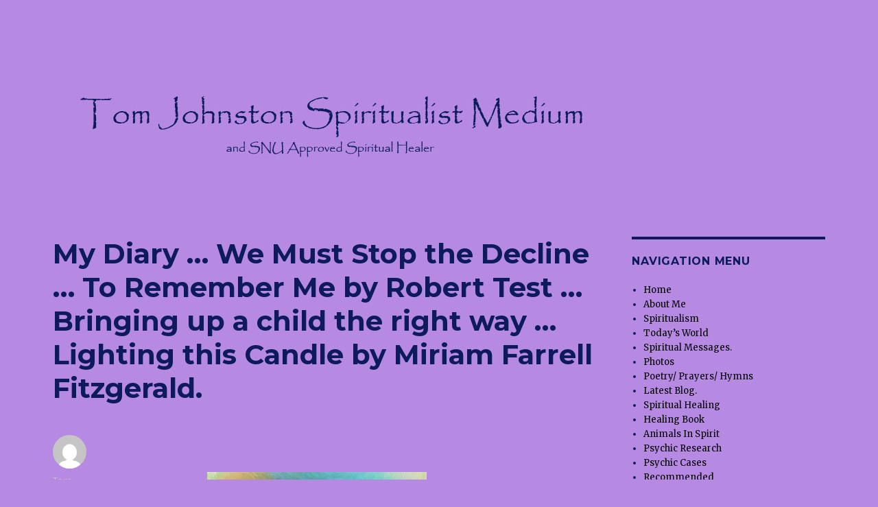

--- FILE ---
content_type: text/html; charset=UTF-8
request_url: https://tomjohnstonspiritualistmedium.com/wp/2018/01/07/my-diary-we-must-stop-decline-to/
body_size: 14147
content:
<!DOCTYPE html>
<html lang="en-US" class="no-js">
<head>
	<meta charset="UTF-8">
	<meta name="viewport" content="width=device-width, initial-scale=1">
	<link rel="profile" href="https://gmpg.org/xfn/11">
		<link rel="pingback" href="https://tomjohnstonspiritualistmedium.com/wp/xmlrpc.php">
		<script>(function(html){html.className = html.className.replace(/\bno-js\b/,'js')})(document.documentElement);</script>
<title>My Diary &#8230; We Must Stop the Decline &#8230; To Remember Me by Robert Test &#8230; Bringing up a child the right way &#8230;Lighting this Candle  by Miriam Farrell Fitzgerald. &#8211; Tom Johnston</title>
<meta name='robots' content='max-image-preview:large' />
<link rel='dns-prefetch' href='//fonts.googleapis.com' />
<link href='https://fonts.gstatic.com' crossorigin rel='preconnect' />
<link rel="alternate" type="application/rss+xml" title="Tom Johnston &raquo; Feed" href="https://tomjohnstonspiritualistmedium.com/wp/feed/" />
<link rel="alternate" type="application/rss+xml" title="Tom Johnston &raquo; Comments Feed" href="https://tomjohnstonspiritualistmedium.com/wp/comments/feed/" />
<link rel="alternate" type="application/rss+xml" title="Tom Johnston &raquo; My Diary &#8230; We Must Stop the Decline &#8230; To Remember Me by Robert Test &#8230; Bringing up a child the right way &#8230;Lighting this Candle  by Miriam Farrell Fitzgerald. Comments Feed" href="https://tomjohnstonspiritualistmedium.com/wp/2018/01/07/my-diary-we-must-stop-decline-to/feed/" />
<link rel="alternate" title="oEmbed (JSON)" type="application/json+oembed" href="https://tomjohnstonspiritualistmedium.com/wp/wp-json/oembed/1.0/embed?url=https%3A%2F%2Ftomjohnstonspiritualistmedium.com%2Fwp%2F2018%2F01%2F07%2Fmy-diary-we-must-stop-decline-to%2F" />
<link rel="alternate" title="oEmbed (XML)" type="text/xml+oembed" href="https://tomjohnstonspiritualistmedium.com/wp/wp-json/oembed/1.0/embed?url=https%3A%2F%2Ftomjohnstonspiritualistmedium.com%2Fwp%2F2018%2F01%2F07%2Fmy-diary-we-must-stop-decline-to%2F&#038;format=xml" />
<style id='wp-img-auto-sizes-contain-inline-css'>
img:is([sizes=auto i],[sizes^="auto," i]){contain-intrinsic-size:3000px 1500px}
/*# sourceURL=wp-img-auto-sizes-contain-inline-css */
</style>
<style id='wp-emoji-styles-inline-css'>

	img.wp-smiley, img.emoji {
		display: inline !important;
		border: none !important;
		box-shadow: none !important;
		height: 1em !important;
		width: 1em !important;
		margin: 0 0.07em !important;
		vertical-align: -0.1em !important;
		background: none !important;
		padding: 0 !important;
	}
/*# sourceURL=wp-emoji-styles-inline-css */
</style>
<style id='wp-block-library-inline-css'>
:root{--wp-block-synced-color:#7a00df;--wp-block-synced-color--rgb:122,0,223;--wp-bound-block-color:var(--wp-block-synced-color);--wp-editor-canvas-background:#ddd;--wp-admin-theme-color:#007cba;--wp-admin-theme-color--rgb:0,124,186;--wp-admin-theme-color-darker-10:#006ba1;--wp-admin-theme-color-darker-10--rgb:0,107,160.5;--wp-admin-theme-color-darker-20:#005a87;--wp-admin-theme-color-darker-20--rgb:0,90,135;--wp-admin-border-width-focus:2px}@media (min-resolution:192dpi){:root{--wp-admin-border-width-focus:1.5px}}.wp-element-button{cursor:pointer}:root .has-very-light-gray-background-color{background-color:#eee}:root .has-very-dark-gray-background-color{background-color:#313131}:root .has-very-light-gray-color{color:#eee}:root .has-very-dark-gray-color{color:#313131}:root .has-vivid-green-cyan-to-vivid-cyan-blue-gradient-background{background:linear-gradient(135deg,#00d084,#0693e3)}:root .has-purple-crush-gradient-background{background:linear-gradient(135deg,#34e2e4,#4721fb 50%,#ab1dfe)}:root .has-hazy-dawn-gradient-background{background:linear-gradient(135deg,#faaca8,#dad0ec)}:root .has-subdued-olive-gradient-background{background:linear-gradient(135deg,#fafae1,#67a671)}:root .has-atomic-cream-gradient-background{background:linear-gradient(135deg,#fdd79a,#004a59)}:root .has-nightshade-gradient-background{background:linear-gradient(135deg,#330968,#31cdcf)}:root .has-midnight-gradient-background{background:linear-gradient(135deg,#020381,#2874fc)}:root{--wp--preset--font-size--normal:16px;--wp--preset--font-size--huge:42px}.has-regular-font-size{font-size:1em}.has-larger-font-size{font-size:2.625em}.has-normal-font-size{font-size:var(--wp--preset--font-size--normal)}.has-huge-font-size{font-size:var(--wp--preset--font-size--huge)}.has-text-align-center{text-align:center}.has-text-align-left{text-align:left}.has-text-align-right{text-align:right}.has-fit-text{white-space:nowrap!important}#end-resizable-editor-section{display:none}.aligncenter{clear:both}.items-justified-left{justify-content:flex-start}.items-justified-center{justify-content:center}.items-justified-right{justify-content:flex-end}.items-justified-space-between{justify-content:space-between}.screen-reader-text{border:0;clip-path:inset(50%);height:1px;margin:-1px;overflow:hidden;padding:0;position:absolute;width:1px;word-wrap:normal!important}.screen-reader-text:focus{background-color:#ddd;clip-path:none;color:#444;display:block;font-size:1em;height:auto;left:5px;line-height:normal;padding:15px 23px 14px;text-decoration:none;top:5px;width:auto;z-index:100000}html :where(.has-border-color){border-style:solid}html :where([style*=border-top-color]){border-top-style:solid}html :where([style*=border-right-color]){border-right-style:solid}html :where([style*=border-bottom-color]){border-bottom-style:solid}html :where([style*=border-left-color]){border-left-style:solid}html :where([style*=border-width]){border-style:solid}html :where([style*=border-top-width]){border-top-style:solid}html :where([style*=border-right-width]){border-right-style:solid}html :where([style*=border-bottom-width]){border-bottom-style:solid}html :where([style*=border-left-width]){border-left-style:solid}html :where(img[class*=wp-image-]){height:auto;max-width:100%}:where(figure){margin:0 0 1em}html :where(.is-position-sticky){--wp-admin--admin-bar--position-offset:var(--wp-admin--admin-bar--height,0px)}@media screen and (max-width:600px){html :where(.is-position-sticky){--wp-admin--admin-bar--position-offset:0px}}

/*# sourceURL=wp-block-library-inline-css */
</style><style id='global-styles-inline-css'>
:root{--wp--preset--aspect-ratio--square: 1;--wp--preset--aspect-ratio--4-3: 4/3;--wp--preset--aspect-ratio--3-4: 3/4;--wp--preset--aspect-ratio--3-2: 3/2;--wp--preset--aspect-ratio--2-3: 2/3;--wp--preset--aspect-ratio--16-9: 16/9;--wp--preset--aspect-ratio--9-16: 9/16;--wp--preset--color--black: #000000;--wp--preset--color--cyan-bluish-gray: #abb8c3;--wp--preset--color--white: #fff;--wp--preset--color--pale-pink: #f78da7;--wp--preset--color--vivid-red: #cf2e2e;--wp--preset--color--luminous-vivid-orange: #ff6900;--wp--preset--color--luminous-vivid-amber: #fcb900;--wp--preset--color--light-green-cyan: #7bdcb5;--wp--preset--color--vivid-green-cyan: #00d084;--wp--preset--color--pale-cyan-blue: #8ed1fc;--wp--preset--color--vivid-cyan-blue: #0693e3;--wp--preset--color--vivid-purple: #9b51e0;--wp--preset--color--dark-gray: #1a1a1a;--wp--preset--color--medium-gray: #686868;--wp--preset--color--light-gray: #e5e5e5;--wp--preset--color--blue-gray: #4d545c;--wp--preset--color--bright-blue: #007acc;--wp--preset--color--light-blue: #9adffd;--wp--preset--color--dark-brown: #402b30;--wp--preset--color--medium-brown: #774e24;--wp--preset--color--dark-red: #640c1f;--wp--preset--color--bright-red: #ff675f;--wp--preset--color--yellow: #ffef8e;--wp--preset--gradient--vivid-cyan-blue-to-vivid-purple: linear-gradient(135deg,rgb(6,147,227) 0%,rgb(155,81,224) 100%);--wp--preset--gradient--light-green-cyan-to-vivid-green-cyan: linear-gradient(135deg,rgb(122,220,180) 0%,rgb(0,208,130) 100%);--wp--preset--gradient--luminous-vivid-amber-to-luminous-vivid-orange: linear-gradient(135deg,rgb(252,185,0) 0%,rgb(255,105,0) 100%);--wp--preset--gradient--luminous-vivid-orange-to-vivid-red: linear-gradient(135deg,rgb(255,105,0) 0%,rgb(207,46,46) 100%);--wp--preset--gradient--very-light-gray-to-cyan-bluish-gray: linear-gradient(135deg,rgb(238,238,238) 0%,rgb(169,184,195) 100%);--wp--preset--gradient--cool-to-warm-spectrum: linear-gradient(135deg,rgb(74,234,220) 0%,rgb(151,120,209) 20%,rgb(207,42,186) 40%,rgb(238,44,130) 60%,rgb(251,105,98) 80%,rgb(254,248,76) 100%);--wp--preset--gradient--blush-light-purple: linear-gradient(135deg,rgb(255,206,236) 0%,rgb(152,150,240) 100%);--wp--preset--gradient--blush-bordeaux: linear-gradient(135deg,rgb(254,205,165) 0%,rgb(254,45,45) 50%,rgb(107,0,62) 100%);--wp--preset--gradient--luminous-dusk: linear-gradient(135deg,rgb(255,203,112) 0%,rgb(199,81,192) 50%,rgb(65,88,208) 100%);--wp--preset--gradient--pale-ocean: linear-gradient(135deg,rgb(255,245,203) 0%,rgb(182,227,212) 50%,rgb(51,167,181) 100%);--wp--preset--gradient--electric-grass: linear-gradient(135deg,rgb(202,248,128) 0%,rgb(113,206,126) 100%);--wp--preset--gradient--midnight: linear-gradient(135deg,rgb(2,3,129) 0%,rgb(40,116,252) 100%);--wp--preset--font-size--small: 13px;--wp--preset--font-size--medium: 20px;--wp--preset--font-size--large: 36px;--wp--preset--font-size--x-large: 42px;--wp--preset--spacing--20: 0.44rem;--wp--preset--spacing--30: 0.67rem;--wp--preset--spacing--40: 1rem;--wp--preset--spacing--50: 1.5rem;--wp--preset--spacing--60: 2.25rem;--wp--preset--spacing--70: 3.38rem;--wp--preset--spacing--80: 5.06rem;--wp--preset--shadow--natural: 6px 6px 9px rgba(0, 0, 0, 0.2);--wp--preset--shadow--deep: 12px 12px 50px rgba(0, 0, 0, 0.4);--wp--preset--shadow--sharp: 6px 6px 0px rgba(0, 0, 0, 0.2);--wp--preset--shadow--outlined: 6px 6px 0px -3px rgb(255, 255, 255), 6px 6px rgb(0, 0, 0);--wp--preset--shadow--crisp: 6px 6px 0px rgb(0, 0, 0);}:where(.is-layout-flex){gap: 0.5em;}:where(.is-layout-grid){gap: 0.5em;}body .is-layout-flex{display: flex;}.is-layout-flex{flex-wrap: wrap;align-items: center;}.is-layout-flex > :is(*, div){margin: 0;}body .is-layout-grid{display: grid;}.is-layout-grid > :is(*, div){margin: 0;}:where(.wp-block-columns.is-layout-flex){gap: 2em;}:where(.wp-block-columns.is-layout-grid){gap: 2em;}:where(.wp-block-post-template.is-layout-flex){gap: 1.25em;}:where(.wp-block-post-template.is-layout-grid){gap: 1.25em;}.has-black-color{color: var(--wp--preset--color--black) !important;}.has-cyan-bluish-gray-color{color: var(--wp--preset--color--cyan-bluish-gray) !important;}.has-white-color{color: var(--wp--preset--color--white) !important;}.has-pale-pink-color{color: var(--wp--preset--color--pale-pink) !important;}.has-vivid-red-color{color: var(--wp--preset--color--vivid-red) !important;}.has-luminous-vivid-orange-color{color: var(--wp--preset--color--luminous-vivid-orange) !important;}.has-luminous-vivid-amber-color{color: var(--wp--preset--color--luminous-vivid-amber) !important;}.has-light-green-cyan-color{color: var(--wp--preset--color--light-green-cyan) !important;}.has-vivid-green-cyan-color{color: var(--wp--preset--color--vivid-green-cyan) !important;}.has-pale-cyan-blue-color{color: var(--wp--preset--color--pale-cyan-blue) !important;}.has-vivid-cyan-blue-color{color: var(--wp--preset--color--vivid-cyan-blue) !important;}.has-vivid-purple-color{color: var(--wp--preset--color--vivid-purple) !important;}.has-black-background-color{background-color: var(--wp--preset--color--black) !important;}.has-cyan-bluish-gray-background-color{background-color: var(--wp--preset--color--cyan-bluish-gray) !important;}.has-white-background-color{background-color: var(--wp--preset--color--white) !important;}.has-pale-pink-background-color{background-color: var(--wp--preset--color--pale-pink) !important;}.has-vivid-red-background-color{background-color: var(--wp--preset--color--vivid-red) !important;}.has-luminous-vivid-orange-background-color{background-color: var(--wp--preset--color--luminous-vivid-orange) !important;}.has-luminous-vivid-amber-background-color{background-color: var(--wp--preset--color--luminous-vivid-amber) !important;}.has-light-green-cyan-background-color{background-color: var(--wp--preset--color--light-green-cyan) !important;}.has-vivid-green-cyan-background-color{background-color: var(--wp--preset--color--vivid-green-cyan) !important;}.has-pale-cyan-blue-background-color{background-color: var(--wp--preset--color--pale-cyan-blue) !important;}.has-vivid-cyan-blue-background-color{background-color: var(--wp--preset--color--vivid-cyan-blue) !important;}.has-vivid-purple-background-color{background-color: var(--wp--preset--color--vivid-purple) !important;}.has-black-border-color{border-color: var(--wp--preset--color--black) !important;}.has-cyan-bluish-gray-border-color{border-color: var(--wp--preset--color--cyan-bluish-gray) !important;}.has-white-border-color{border-color: var(--wp--preset--color--white) !important;}.has-pale-pink-border-color{border-color: var(--wp--preset--color--pale-pink) !important;}.has-vivid-red-border-color{border-color: var(--wp--preset--color--vivid-red) !important;}.has-luminous-vivid-orange-border-color{border-color: var(--wp--preset--color--luminous-vivid-orange) !important;}.has-luminous-vivid-amber-border-color{border-color: var(--wp--preset--color--luminous-vivid-amber) !important;}.has-light-green-cyan-border-color{border-color: var(--wp--preset--color--light-green-cyan) !important;}.has-vivid-green-cyan-border-color{border-color: var(--wp--preset--color--vivid-green-cyan) !important;}.has-pale-cyan-blue-border-color{border-color: var(--wp--preset--color--pale-cyan-blue) !important;}.has-vivid-cyan-blue-border-color{border-color: var(--wp--preset--color--vivid-cyan-blue) !important;}.has-vivid-purple-border-color{border-color: var(--wp--preset--color--vivid-purple) !important;}.has-vivid-cyan-blue-to-vivid-purple-gradient-background{background: var(--wp--preset--gradient--vivid-cyan-blue-to-vivid-purple) !important;}.has-light-green-cyan-to-vivid-green-cyan-gradient-background{background: var(--wp--preset--gradient--light-green-cyan-to-vivid-green-cyan) !important;}.has-luminous-vivid-amber-to-luminous-vivid-orange-gradient-background{background: var(--wp--preset--gradient--luminous-vivid-amber-to-luminous-vivid-orange) !important;}.has-luminous-vivid-orange-to-vivid-red-gradient-background{background: var(--wp--preset--gradient--luminous-vivid-orange-to-vivid-red) !important;}.has-very-light-gray-to-cyan-bluish-gray-gradient-background{background: var(--wp--preset--gradient--very-light-gray-to-cyan-bluish-gray) !important;}.has-cool-to-warm-spectrum-gradient-background{background: var(--wp--preset--gradient--cool-to-warm-spectrum) !important;}.has-blush-light-purple-gradient-background{background: var(--wp--preset--gradient--blush-light-purple) !important;}.has-blush-bordeaux-gradient-background{background: var(--wp--preset--gradient--blush-bordeaux) !important;}.has-luminous-dusk-gradient-background{background: var(--wp--preset--gradient--luminous-dusk) !important;}.has-pale-ocean-gradient-background{background: var(--wp--preset--gradient--pale-ocean) !important;}.has-electric-grass-gradient-background{background: var(--wp--preset--gradient--electric-grass) !important;}.has-midnight-gradient-background{background: var(--wp--preset--gradient--midnight) !important;}.has-small-font-size{font-size: var(--wp--preset--font-size--small) !important;}.has-medium-font-size{font-size: var(--wp--preset--font-size--medium) !important;}.has-large-font-size{font-size: var(--wp--preset--font-size--large) !important;}.has-x-large-font-size{font-size: var(--wp--preset--font-size--x-large) !important;}
/*# sourceURL=global-styles-inline-css */
</style>

<style id='classic-theme-styles-inline-css'>
/*! This file is auto-generated */
.wp-block-button__link{color:#fff;background-color:#32373c;border-radius:9999px;box-shadow:none;text-decoration:none;padding:calc(.667em + 2px) calc(1.333em + 2px);font-size:1.125em}.wp-block-file__button{background:#32373c;color:#fff;text-decoration:none}
/*# sourceURL=/wp-includes/css/classic-themes.min.css */
</style>
<link rel='stylesheet' id='twentysixteen-fonts-css' href='https://fonts.googleapis.com/css?family=Merriweather%3A400%2C700%2C900%2C400italic%2C700italic%2C900italic%7CMontserrat%3A400%2C700%7CInconsolata%3A400&#038;subset=latin%2Clatin-ext&#038;display=fallback' media='all' />
<link rel='stylesheet' id='genericons-css' href='https://tomjohnstonspiritualistmedium.com/wp/wp-content/themes/twentysixteen/genericons/genericons.css?ver=20201208' media='all' />
<link rel='stylesheet' id='twentysixteen-style-css' href='https://tomjohnstonspiritualistmedium.com/wp/wp-content/themes/twentysixteen/style.css?ver=20201208' media='all' />
<style id='twentysixteen-style-inline-css'>
	/* Color Scheme */

	/* Background Color */
	body {
		background-color: #262626;
	}

	/* Page Background Color */
	.site {
		background-color: #1a1a1a;
	}

	mark,
	ins,
	button,
	button[disabled]:hover,
	button[disabled]:focus,
	input[type="button"],
	input[type="button"][disabled]:hover,
	input[type="button"][disabled]:focus,
	input[type="reset"],
	input[type="reset"][disabled]:hover,
	input[type="reset"][disabled]:focus,
	input[type="submit"],
	input[type="submit"][disabled]:hover,
	input[type="submit"][disabled]:focus,
	.menu-toggle.toggled-on,
	.menu-toggle.toggled-on:hover,
	.menu-toggle.toggled-on:focus,
	.pagination .prev,
	.pagination .next,
	.pagination .prev:hover,
	.pagination .prev:focus,
	.pagination .next:hover,
	.pagination .next:focus,
	.pagination .nav-links:before,
	.pagination .nav-links:after,
	.widget_calendar tbody a,
	.widget_calendar tbody a:hover,
	.widget_calendar tbody a:focus,
	.page-links a,
	.page-links a:hover,
	.page-links a:focus {
		color: #1a1a1a;
	}

	/* Link Color */
	.menu-toggle:hover,
	.menu-toggle:focus,
	a,
	.main-navigation a:hover,
	.main-navigation a:focus,
	.dropdown-toggle:hover,
	.dropdown-toggle:focus,
	.social-navigation a:hover:before,
	.social-navigation a:focus:before,
	.post-navigation a:hover .post-title,
	.post-navigation a:focus .post-title,
	.tagcloud a:hover,
	.tagcloud a:focus,
	.site-branding .site-title a:hover,
	.site-branding .site-title a:focus,
	.entry-title a:hover,
	.entry-title a:focus,
	.entry-footer a:hover,
	.entry-footer a:focus,
	.comment-metadata a:hover,
	.comment-metadata a:focus,
	.pingback .comment-edit-link:hover,
	.pingback .comment-edit-link:focus,
	.comment-reply-link,
	.comment-reply-link:hover,
	.comment-reply-link:focus,
	.required,
	.site-info a:hover,
	.site-info a:focus {
		color: #9adffd;
	}

	mark,
	ins,
	button:hover,
	button:focus,
	input[type="button"]:hover,
	input[type="button"]:focus,
	input[type="reset"]:hover,
	input[type="reset"]:focus,
	input[type="submit"]:hover,
	input[type="submit"]:focus,
	.pagination .prev:hover,
	.pagination .prev:focus,
	.pagination .next:hover,
	.pagination .next:focus,
	.widget_calendar tbody a,
	.page-links a:hover,
	.page-links a:focus {
		background-color: #9adffd;
	}

	input[type="date"]:focus,
	input[type="time"]:focus,
	input[type="datetime-local"]:focus,
	input[type="week"]:focus,
	input[type="month"]:focus,
	input[type="text"]:focus,
	input[type="email"]:focus,
	input[type="url"]:focus,
	input[type="password"]:focus,
	input[type="search"]:focus,
	input[type="tel"]:focus,
	input[type="number"]:focus,
	textarea:focus,
	.tagcloud a:hover,
	.tagcloud a:focus,
	.menu-toggle:hover,
	.menu-toggle:focus {
		border-color: #9adffd;
	}

	/* Main Text Color */
	body,
	blockquote cite,
	blockquote small,
	.main-navigation a,
	.menu-toggle,
	.dropdown-toggle,
	.social-navigation a,
	.post-navigation a,
	.pagination a:hover,
	.pagination a:focus,
	.widget-title a,
	.site-branding .site-title a,
	.entry-title a,
	.page-links > .page-links-title,
	.comment-author,
	.comment-reply-title small a:hover,
	.comment-reply-title small a:focus {
		color: #e5e5e5;
	}

	blockquote,
	.menu-toggle.toggled-on,
	.menu-toggle.toggled-on:hover,
	.menu-toggle.toggled-on:focus,
	.post-navigation,
	.post-navigation div + div,
	.pagination,
	.widget,
	.page-header,
	.page-links a,
	.comments-title,
	.comment-reply-title {
		border-color: #e5e5e5;
	}

	button,
	button[disabled]:hover,
	button[disabled]:focus,
	input[type="button"],
	input[type="button"][disabled]:hover,
	input[type="button"][disabled]:focus,
	input[type="reset"],
	input[type="reset"][disabled]:hover,
	input[type="reset"][disabled]:focus,
	input[type="submit"],
	input[type="submit"][disabled]:hover,
	input[type="submit"][disabled]:focus,
	.menu-toggle.toggled-on,
	.menu-toggle.toggled-on:hover,
	.menu-toggle.toggled-on:focus,
	.pagination:before,
	.pagination:after,
	.pagination .prev,
	.pagination .next,
	.page-links a {
		background-color: #e5e5e5;
	}

	/* Secondary Text Color */

	/**
	 * IE8 and earlier will drop any block with CSS3 selectors.
	 * Do not combine these styles with the next block.
	 */
	body:not(.search-results) .entry-summary {
		color: #c1c1c1;
	}

	blockquote,
	.post-password-form label,
	a:hover,
	a:focus,
	a:active,
	.post-navigation .meta-nav,
	.image-navigation,
	.comment-navigation,
	.widget_recent_entries .post-date,
	.widget_rss .rss-date,
	.widget_rss cite,
	.site-description,
	.author-bio,
	.entry-footer,
	.entry-footer a,
	.sticky-post,
	.taxonomy-description,
	.entry-caption,
	.comment-metadata,
	.pingback .edit-link,
	.comment-metadata a,
	.pingback .comment-edit-link,
	.comment-form label,
	.comment-notes,
	.comment-awaiting-moderation,
	.logged-in-as,
	.form-allowed-tags,
	.site-info,
	.site-info a,
	.wp-caption .wp-caption-text,
	.gallery-caption,
	.widecolumn label,
	.widecolumn .mu_register label {
		color: #c1c1c1;
	}

	.widget_calendar tbody a:hover,
	.widget_calendar tbody a:focus {
		background-color: #c1c1c1;
	}

	/* Border Color */
	fieldset,
	pre,
	abbr,
	acronym,
	table,
	th,
	td,
	input[type="date"],
	input[type="time"],
	input[type="datetime-local"],
	input[type="week"],
	input[type="month"],
	input[type="text"],
	input[type="email"],
	input[type="url"],
	input[type="password"],
	input[type="search"],
	input[type="tel"],
	input[type="number"],
	textarea,
	.main-navigation li,
	.main-navigation .primary-menu,
	.menu-toggle,
	.dropdown-toggle:after,
	.social-navigation a,
	.image-navigation,
	.comment-navigation,
	.tagcloud a,
	.entry-content,
	.entry-summary,
	.page-links a,
	.page-links > span,
	.comment-list article,
	.comment-list .pingback,
	.comment-list .trackback,
	.comment-reply-link,
	.no-comments,
	.widecolumn .mu_register .mu_alert {
		border-color: #e5e5e5; /* Fallback for IE7 and IE8 */
		border-color: rgba( 229, 229, 229, 0.2);
	}

	hr,
	code {
		background-color: #e5e5e5; /* Fallback for IE7 and IE8 */
		background-color: rgba( 229, 229, 229, 0.2);
	}

	@media screen and (min-width: 56.875em) {
		.main-navigation li:hover > a,
		.main-navigation li.focus > a {
			color: #9adffd;
		}

		.main-navigation ul ul,
		.main-navigation ul ul li {
			border-color: rgba( 229, 229, 229, 0.2);
		}

		.main-navigation ul ul:before {
			border-top-color: rgba( 229, 229, 229, 0.2);
			border-bottom-color: rgba( 229, 229, 229, 0.2);
		}

		.main-navigation ul ul li {
			background-color: #1a1a1a;
		}

		.main-navigation ul ul:after {
			border-top-color: #1a1a1a;
			border-bottom-color: #1a1a1a;
		}
	}


		/* Custom Page Background Color */
		.site {
			background-color: #b68ae2;
		}

		mark,
		ins,
		button,
		button[disabled]:hover,
		button[disabled]:focus,
		input[type="button"],
		input[type="button"][disabled]:hover,
		input[type="button"][disabled]:focus,
		input[type="reset"],
		input[type="reset"][disabled]:hover,
		input[type="reset"][disabled]:focus,
		input[type="submit"],
		input[type="submit"][disabled]:hover,
		input[type="submit"][disabled]:focus,
		.menu-toggle.toggled-on,
		.menu-toggle.toggled-on:hover,
		.menu-toggle.toggled-on:focus,
		.pagination .prev,
		.pagination .next,
		.pagination .prev:hover,
		.pagination .prev:focus,
		.pagination .next:hover,
		.pagination .next:focus,
		.pagination .nav-links:before,
		.pagination .nav-links:after,
		.widget_calendar tbody a,
		.widget_calendar tbody a:hover,
		.widget_calendar tbody a:focus,
		.page-links a,
		.page-links a:hover,
		.page-links a:focus {
			color: #b68ae2;
		}

		@media screen and (min-width: 56.875em) {
			.main-navigation ul ul li {
				background-color: #b68ae2;
			}

			.main-navigation ul ul:after {
				border-top-color: #b68ae2;
				border-bottom-color: #b68ae2;
			}
		}
	

		/* Custom Link Color */
		.menu-toggle:hover,
		.menu-toggle:focus,
		a,
		.main-navigation a:hover,
		.main-navigation a:focus,
		.dropdown-toggle:hover,
		.dropdown-toggle:focus,
		.social-navigation a:hover:before,
		.social-navigation a:focus:before,
		.post-navigation a:hover .post-title,
		.post-navigation a:focus .post-title,
		.tagcloud a:hover,
		.tagcloud a:focus,
		.site-branding .site-title a:hover,
		.site-branding .site-title a:focus,
		.entry-title a:hover,
		.entry-title a:focus,
		.entry-footer a:hover,
		.entry-footer a:focus,
		.comment-metadata a:hover,
		.comment-metadata a:focus,
		.pingback .comment-edit-link:hover,
		.pingback .comment-edit-link:focus,
		.comment-reply-link,
		.comment-reply-link:hover,
		.comment-reply-link:focus,
		.required,
		.site-info a:hover,
		.site-info a:focus {
			color: #000000;
		}

		mark,
		ins,
		button:hover,
		button:focus,
		input[type="button"]:hover,
		input[type="button"]:focus,
		input[type="reset"]:hover,
		input[type="reset"]:focus,
		input[type="submit"]:hover,
		input[type="submit"]:focus,
		.pagination .prev:hover,
		.pagination .prev:focus,
		.pagination .next:hover,
		.pagination .next:focus,
		.widget_calendar tbody a,
		.page-links a:hover,
		.page-links a:focus {
			background-color: #000000;
		}

		input[type="date"]:focus,
		input[type="time"]:focus,
		input[type="datetime-local"]:focus,
		input[type="week"]:focus,
		input[type="month"]:focus,
		input[type="text"]:focus,
		input[type="email"]:focus,
		input[type="url"]:focus,
		input[type="password"]:focus,
		input[type="search"]:focus,
		input[type="tel"]:focus,
		input[type="number"]:focus,
		textarea:focus,
		.tagcloud a:hover,
		.tagcloud a:focus,
		.menu-toggle:hover,
		.menu-toggle:focus {
			border-color: #000000;
		}

		@media screen and (min-width: 56.875em) {
			.main-navigation li:hover > a,
			.main-navigation li.focus > a {
				color: #000000;
			}
		}
	

		/* Custom Main Text Color */
		body,
		blockquote cite,
		blockquote small,
		.main-navigation a,
		.menu-toggle,
		.dropdown-toggle,
		.social-navigation a,
		.post-navigation a,
		.pagination a:hover,
		.pagination a:focus,
		.widget-title a,
		.site-branding .site-title a,
		.entry-title a,
		.page-links > .page-links-title,
		.comment-author,
		.comment-reply-title small a:hover,
		.comment-reply-title small a:focus {
			color: #0d1a5b
		}

		blockquote,
		.menu-toggle.toggled-on,
		.menu-toggle.toggled-on:hover,
		.menu-toggle.toggled-on:focus,
		.post-navigation,
		.post-navigation div + div,
		.pagination,
		.widget,
		.page-header,
		.page-links a,
		.comments-title,
		.comment-reply-title {
			border-color: #0d1a5b;
		}

		button,
		button[disabled]:hover,
		button[disabled]:focus,
		input[type="button"],
		input[type="button"][disabled]:hover,
		input[type="button"][disabled]:focus,
		input[type="reset"],
		input[type="reset"][disabled]:hover,
		input[type="reset"][disabled]:focus,
		input[type="submit"],
		input[type="submit"][disabled]:hover,
		input[type="submit"][disabled]:focus,
		.menu-toggle.toggled-on,
		.menu-toggle.toggled-on:hover,
		.menu-toggle.toggled-on:focus,
		.pagination:before,
		.pagination:after,
		.pagination .prev,
		.pagination .next,
		.page-links a {
			background-color: #0d1a5b;
		}

		/* Border Color */
		fieldset,
		pre,
		abbr,
		acronym,
		table,
		th,
		td,
		input[type="date"],
		input[type="time"],
		input[type="datetime-local"],
		input[type="week"],
		input[type="month"],
		input[type="text"],
		input[type="email"],
		input[type="url"],
		input[type="password"],
		input[type="search"],
		input[type="tel"],
		input[type="number"],
		textarea,
		.main-navigation li,
		.main-navigation .primary-menu,
		.menu-toggle,
		.dropdown-toggle:after,
		.social-navigation a,
		.image-navigation,
		.comment-navigation,
		.tagcloud a,
		.entry-content,
		.entry-summary,
		.page-links a,
		.page-links > span,
		.comment-list article,
		.comment-list .pingback,
		.comment-list .trackback,
		.comment-reply-link,
		.no-comments,
		.widecolumn .mu_register .mu_alert {
			border-color: #0d1a5b; /* Fallback for IE7 and IE8 */
			border-color: rgba( 13, 26, 91, 0.2);
		}

		hr,
		code {
			background-color: #0d1a5b; /* Fallback for IE7 and IE8 */
			background-color: rgba( 13, 26, 91, 0.2);
		}

		@media screen and (min-width: 56.875em) {
			.main-navigation ul ul,
			.main-navigation ul ul li {
				border-color: rgba( 13, 26, 91, 0.2);
			}

			.main-navigation ul ul:before {
				border-top-color: rgba( 13, 26, 91, 0.2);
				border-bottom-color: rgba( 13, 26, 91, 0.2);
			}
		}
	
/*# sourceURL=twentysixteen-style-inline-css */
</style>
<link rel='stylesheet' id='twentysixteen-block-style-css' href='https://tomjohnstonspiritualistmedium.com/wp/wp-content/themes/twentysixteen/css/blocks.css?ver=20220524' media='all' />
<script src="https://tomjohnstonspiritualistmedium.com/wp/wp-includes/js/jquery/jquery.min.js?ver=3.7.1" id="jquery-core-js"></script>
<script src="https://tomjohnstonspiritualistmedium.com/wp/wp-includes/js/jquery/jquery-migrate.min.js?ver=3.4.1" id="jquery-migrate-js"></script>
<link rel="https://api.w.org/" href="https://tomjohnstonspiritualistmedium.com/wp/wp-json/" /><link rel="alternate" title="JSON" type="application/json" href="https://tomjohnstonspiritualistmedium.com/wp/wp-json/wp/v2/posts/149" /><link rel="EditURI" type="application/rsd+xml" title="RSD" href="https://tomjohnstonspiritualistmedium.com/wp/xmlrpc.php?rsd" />
<meta name="generator" content="WordPress 6.9" />
<link rel="canonical" href="https://tomjohnstonspiritualistmedium.com/wp/2018/01/07/my-diary-we-must-stop-decline-to/" />
<link rel='shortlink' href='https://tomjohnstonspiritualistmedium.com/wp/?p=149' />
		<style type="text/css" id="twentysixteen-header-css">
		.site-branding {
			margin: 0 auto 0 0;
		}

		.site-branding .site-title,
		.site-description {
			clip: rect(1px, 1px, 1px, 1px);
			position: absolute;
		}
		</style>
		<style id="custom-background-css">
body.custom-background { background-color: #b68ae2; }
</style>
	</head>

<body data-rsssl=1 class="wp-singular post-template-default single single-post postid-149 single-format-standard custom-background wp-embed-responsive wp-theme-twentysixteen">
<div id="page" class="site">
	<div class="site-inner">
		<a class="skip-link screen-reader-text" href="#content">Skip to content</a>

		<header id="masthead" class="site-header">
			<div class="site-header-main">
				<div class="site-branding">
					
											<p class="site-title"><a href="https://tomjohnstonspiritualistmedium.com/wp/" rel="home">Tom Johnston</a></p>
												<p class="site-description">Spiritualist Medium</p>
									</div><!-- .site-branding -->

							</div><!-- .site-header-main -->

											<div class="header-image">
					<a href="https://tomjohnstonspiritualistmedium.com/wp/" rel="home">
						<img src="https://tomjohnstonspiritualistmedium.com/wp/wp-content/uploads/2018/12/logo1b.jpg" srcset="https://tomjohnstonspiritualistmedium.com/wp/wp-content/uploads/2018/12/logo1b-300x38.jpg 300w, https://tomjohnstonspiritualistmedium.com/wp/wp-content/uploads/2018/12/logo1b-768x96.jpg 768w, https://tomjohnstonspiritualistmedium.com/wp/wp-content/uploads/2018/12/logo1b.jpg 800w" sizes="(max-width: 709px) 85vw, (max-width: 909px) 81vw, (max-width: 1362px) 88vw, 1200px" width="800" height="100" alt="Tom Johnston" />
					</a>
				</div><!-- .header-image -->
					</header><!-- .site-header -->

		<div id="content" class="site-content">

<div id="primary" class="content-area">
	<main id="main" class="site-main">
		
<article id="post-149" class="post-149 post type-post status-publish format-standard hentry category-uncategorized">
	<header class="entry-header">
		<h1 class="entry-title">My Diary &#8230; We Must Stop the Decline &#8230; To Remember Me by Robert Test &#8230; Bringing up a child the right way &#8230;Lighting this Candle  by Miriam Farrell Fitzgerald.</h1>	</header><!-- .entry-header -->

	
	
	<div class="entry-content">
		<p></p>
<div class="separator" style="clear: both; text-align: center;">
<a href="http://4.bp.blogspot.com/-wRRORt7GlM8/WlKWElNdbRI/AAAAAAAABww/Le1yHD1w0AUpA03QW3zO8hJ5mtHVEbb4ACK4BGAYYCw/s1600/patterns%2Boct%2B17%2B1.jpg" imageanchor="1" style="margin-left: 1em; margin-right: 1em;"><img fetchpriority="high" decoding="async" border="0" height="179" src="https://tomjohnstonspiritualistmedium.com/wp/wp-content/uploads/2018/01/patternsoct171.jpg" width="320" /></a></div>
<p></p>
<div class="MsoNormal">
<b>&nbsp; &nbsp; &nbsp; &nbsp; &nbsp; &nbsp; &nbsp; &nbsp; &nbsp; &nbsp; &nbsp; &nbsp; &nbsp; &nbsp; &nbsp; &nbsp; &nbsp; &nbsp; &nbsp; &nbsp; &nbsp; &nbsp; &nbsp; &nbsp; &nbsp; &nbsp; &nbsp; &nbsp; &nbsp; &nbsp; &nbsp; &nbsp;My Diary…</b></div>
<div class="MsoNormal">
</div>
<div class="MsoNormal">
<b><br /></b></div>
<div class="MsoNormal">
<b>October…</b></div>
<div class="MsoNormal">
<b><br /></b></div>
<div class="MsoNormal">
<b>15th<br />
– 17th – Glasgow Central<br />
Spiritualist Church SNU, 64 Berkeley Street, Glasgow, G3 7DS.&nbsp;<br />
2017 is a special year for this church as in October it celebrated its<br />
80th anniversary.</b></div>
<div class="MsoNormal">
<b>27th<br />
– Largs Spiritualist. The Brisbane Centre, Bath<br />
Street, Largs, KA30 8BL. (Sunday 2.30pm). The only Spiritualist Church that I<br />
know of in Scotland that has a Sunday afternoon Divine service.</b></div>
<div class="MsoNormal" style="line-height: normal; margin-bottom: 8.05pt; margin-left: 0cm; margin-right: 0cm; margin-top: 36.0pt; mso-outline-level: 1;">
<b>31st<br />
–A short journey to the Free Spirit Spiritualist<br />
Church. The Masonic Hall,&nbsp;<em>London Road</em>,&nbsp;<em>Kilmarnock.</em></b></div>
<div class="MsoNormal">
</div>
<div class="MsoNormal">
<b>November…</b></div>
<div style="background: white; margin-bottom: 12.0pt; margin-left: 0cm; margin-right: 0cm; margin-top: 0cm;">
12th – It is<br />
always a pleasure to serve the Ayr Spiritualist Church. <b>1</b>0 Alloway Place, Ayr, KA7 2AA</div>
<div style="background: white; margin-bottom: 12.0pt; margin-left: 0cm; margin-right: 0cm; margin-top: 0cm;">
<b style="background-color: transparent; color: #002060; font-family: &quot;Times New Roman&quot;, serif; font-size: 12pt;">14th<br />
– Falkirk and District Spiritualist Church SNU, 8<br />
Burnhead Lane, East High Street,&nbsp;<em>Falkirk, </em>FK1 1UG.&nbsp; A church that has been opening its doors to<br />
the people of Falkirk and district for over 50 years.</b></div>
<div class="MsoNormal">
</div>
<div class="MsoNormal">
<b><a href="https://www.blogger.com/null">26th</a>&nbsp; &#8211; Taking the service at the Glasgow Association of<br />
Spiritualists SNU.</b></div>
<div class="MsoNormal">
<b><br /></b></div>
<div class="MsoNormal">
<b>27th &#8211; Saltcoats Spiritualist Church, <em>Argyll</em>&nbsp;Community<br />
Centre, Campbell Ave, Saltcoats KA21 5AG.&nbsp;<br />
This is one of the first churches I served after coming out of<br />
development circles and a church that I have always found to be busy</b></div>
<div class="MsoNormal">
<b><br /></b></div>
<div class="MsoNormal">
<b>December…</b></div>
<div class="MsoNormal">
<b><br /></b></div>
<div class="MsoNormal">
<b>4th Taking the service at the<br />
Glasgow Association of Spiritualists SNU. </b></div>
<div class="MsoNormal" style="background: white; line-height: 27.0pt; margin-bottom: .0001pt; margin-bottom: 0cm; mso-outline-level: 1; vertical-align: baseline;">
<b><br /></b></div>
<div class="MsoNormal" style="background: white; line-height: 27.0pt; margin-bottom: .0001pt; margin-bottom: 0cm; mso-outline-level: 1; vertical-align: baseline;">
<b>10th<br />
&#8211; <a href="https://www.kilmarnockspiritualistchurch.org/" title="kilmarnockspiritualistchurch">Kilmarnock Spiritualist,<br />
Church</a> SNU. 30 Old Mill Road, Kilmarnock<br />
KA13AW. A short journey for my last service of the year.&nbsp; And another church that celebrated its 80th&nbsp; anniversary last month.</b></div>
<div class="MsoNormal">
</div>
<p></p>
<div>
<div>
<div class="separator" style="clear: both; text-align: center;">
<a href="https://3.bp.blogspot.com/-C_J3tujH4q4/VqEuL8XOBhI/AAAAAAAABYQ/dzTJO7hHWo4QgfjCv5IpvFAlcWmQjKgiACPcBGAYYCw/s1600/Melrose%2Band%2Bsnow%2B240.JPG" imageanchor="1" style="margin-left: 1em; margin-right: 1em;"><img decoding="async" border="0" data-original-height="1600" data-original-width="1200" height="200" src="https://tomjohnstonspiritualistmedium.com/wp/wp-content/uploads/2018/01/Melroseandsnow240.jpg" width="150" /></a></div>
<div class="msocomtxt" id="_com_1" language="JavaScript">
<a href="https://www.blogger.com/null" name="_msocom_1"></a></p>
<p></p>
</div>
<div class="msocomtxt" id="_com_1" language="JavaScript">
</div>
<div class="msocomtxt" id="_com_1" language="JavaScript">
</div>
<div class="msocomtxt" id="_com_1" language="JavaScript">
&nbsp; &nbsp; &nbsp; &nbsp; &nbsp; &nbsp; &nbsp; &nbsp; &nbsp; &nbsp; &nbsp; &nbsp; &nbsp; &nbsp; &nbsp; &nbsp; &nbsp; &nbsp; &nbsp; &nbsp; &nbsp; &nbsp; &nbsp; &nbsp; &nbsp; &nbsp; &nbsp; &nbsp; We Must Stop the Decline.&nbsp;</div>
<div class="msocomtxt" id="_com_1" language="JavaScript">
<div class="MsoNormal">
</div>
<div class="MsoNormal">
</div>
<div class="MsoNormal">
Spiritualist churches are on decline in<br />
the UK as far as numbers are concerned.&nbsp;<br />
We are now suffering the same fate of what other religions have been<br />
suffering for many years.&nbsp; I find that<br />
what is more concerning is the decline in numbers attending our churches this<br />
year more than ever.&nbsp; Yet, a recent<br />
survey showed that as each year passes more and more people are accepting life<br />
after death and that there can be communication between our two dimensions.</div>
<div class="MsoNormal">
</div>
<div class="MsoNormal">
I emailed several Spiritualist who have<br />
been part of our movement for many years asking them why they think<br />
congregations are falling away – and here are their replies; &#8211;</div>
<div class="MsoNormal">
<i>“Workshops, no matter the cost we usually reach maximum numbers,<br />
but bums on seats at our services are few”.&nbsp;<br />
If those who attended the other events we put on came to our Divine<br />
Services we would be full to capacity”.</i></div>
<div class="MsoNormal">
<i><br /></i></div>
<div class="MsoNormal">
<i>“Once one has proof of life after death there is no need to<br />
return on a regular basis.&nbsp; I know of<br />
those who only attend our church at a loved one’s birthday or around the<br />
Festive Season”.</i></div>
<div class="MsoNormal">
<i><br /></i></div>
<div class="MsoNormal">
<i>“Many look on our churches today as places of learning so they<br />
can go off and make financial gain from what they have learned”.</i></div>
<div class="MsoNormal">
<i><br /></i></div>
<div class="MsoNormal">
<i>“As far as the SNU is concerned they have more award holders<br />
than they ever have had yet how many attend our churches on a regular basis?”</i></div>
<div class="MsoNormal">
<i><br /></i></div>
<div class="MsoNormal">
<i>“Why attend a church where time is taken up by prayers, hymns<br />
and an address when you can go down the road and get wall-to-wall clairvoyance<br />
at a pub or club?&nbsp; That is the mindset of<br />
so many these days”</i></div>
<div class="MsoNormal">
<i><br /></i></div>
<div class="MsoNormal">
<i>“Personally, the lack of good mediums put many off”.</i></div>
<div class="MsoNormal">
</div>
<div class="MsoNormal">
On speaking to several Spiritualists and<br />
working mediums the main comment I got was&nbsp;</div>
<div class="MsoNormal">
“<i>Everywhere<br />
I attend it is always busy</i>”.&nbsp; That<br />
may be so, but when you split the venues down to charity nights, cabaret<br />
evenings, churches (?) which do not have a Divine services and churches which<br />
do have a Divine service, the latter is where there is the decline in<br />
numbers.&nbsp; &nbsp;We must do all we can to protect our Divine Services.</div>
<div class="MsoNormal">
</div>
<div class="MsoNormal">
</div>
</div>
<div class="separator" style="clear: both; text-align: center;">
<a href="https://tomjohnstonspiritualistmedium.com/wp/wp-content/uploads/2018/01/29f153.jpg" imageanchor="1" style="margin-left: 1em; margin-right: 1em;"><img decoding="async" border="0" data-original-height="168" data-original-width="163" src="https://tomjohnstonspiritualistmedium.com/wp/wp-content/uploads/2018/01/29f153.jpg" /></a></div>
<div class="msocomtxt" id="_com_1" language="JavaScript">
</div>
<div class="msocomtxt" id="_com_1" language="JavaScript">
</div>
<div class="msocomtxt" id="_com_1" language="JavaScript">
<div style="margin-bottom: .0001pt; margin: 0cm;">
<strong>&nbsp; &nbsp; &nbsp; &nbsp; &nbsp; &nbsp; &nbsp; &nbsp; &nbsp; &nbsp; &nbsp; &nbsp; &nbsp; &nbsp; &nbsp; &nbsp; &nbsp; &nbsp; &nbsp; &nbsp; &nbsp;&nbsp;</strong><strong>To Remember Me by Robert Test</strong></div>
<div style="margin-bottom: .0001pt; margin: 0cm;">
</div>
<div style="margin-bottom: .0001pt; margin: 0cm;">
<em><br /></em></div>
<div style="margin-bottom: .0001pt; margin: 0cm;">
<em>A<b>t a certain moment a doctor will determine that my brain has<br />
ceased to function and that, for all intents and purposes, my life has stopped.</b></em><b></b></div>
<div style="margin-bottom: .0001pt; margin: 0cm;">
<em><b><br /></b></em></div>
<div style="margin-bottom: .0001pt; margin: 0cm;">
<b><em>When that happens, do not attempt to instill artificial life into my<br />
body by the use of a machine. And don&#8217;t call this my &#8216;deathbed.&#8217; Call it my<br />
&#8216;bed of life,&#8217; and let my body be taken from it to help others lead fuller<br />
lives.</em></b></div>
<div style="margin-bottom: .0001pt; margin: 0cm;">
<em><b><br /></b></em></div>
<div style="margin-bottom: .0001pt; margin: 0cm;">
<b><em>Give my sight to a man who has never seen a sunrise, a baby&#8217;s face<br />
or love in the eyes of a woman.</em></b></div>
<div style="margin-bottom: .0001pt; margin: 0cm;">
<em><b><br /></b></em></div>
<div style="margin-bottom: .0001pt; margin: 0cm;">
<b><em>Give my heart to a person whose own heart has caused nothing but<br />
endless days of pain.</em></b></div>
<div style="margin-bottom: .0001pt; margin: 0cm;">
<em><b><br /></b></em></div>
<div style="margin-bottom: .0001pt; margin: 0cm;">
<b><em>Give my blood to the teenager who has been pulled from the wreckage<br />
of his car, so that he might live to see his grandchildren play.</em></b></div>
<div style="margin-bottom: .0001pt; margin: 0cm;">
<em><b><br /></b></em></div>
<div style="margin-bottom: .0001pt; margin: 0cm;">
<b><em>Give my kidneys to one who depends on a machine to exist from week<br />
to week.</em></b></div>
<div style="margin-bottom: .0001pt; margin: 0cm;">
<em><b><br /></b></em></div>
<div style="margin-bottom: .0001pt; margin: 0cm;">
<b><em>Take my bones, every muscle, every fibre and nerve in my body and<br />
find a way to make a crippled child walk.</em></b></div>
<div style="margin-bottom: .0001pt; margin: 0cm;">
<em><b><br /></b></em></div>
<div style="margin-bottom: .0001pt; margin: 0cm;">
<b><em>Explore every corner of my brain. Take my cells, if necessary, and<br />
let them grow so that someday a speechless boy will shout at the crack of a bat<br />
and a deaf girl will hear the sound of rain against her windows.</em></b></div>
<div style="margin-bottom: .0001pt; margin: 0cm;">
<em><b><br /></b></em></div>
<div style="margin-bottom: .0001pt; margin: 0cm;">
<b><em>Burn what is left of me and scatter the ashes to the winds to help<br />
the flowers grow.</em></b></div>
<div style="margin-bottom: .0001pt; margin: 0cm;">
<em><b><br /></b></em></div>
<div style="margin-bottom: .0001pt; margin: 0cm;">
<b><em>If you must bury something, let it be my faults, my weaknesses and<br />
all my prejudice against my fellow man.</em></b></div>
<div style="margin-bottom: .0001pt; margin: 0cm;">
<em><b><br /></b></em></div>
<div style="margin-bottom: .0001pt; margin: 0cm;">
<b><em>Give my soul to God. If by chance you wish to remember me, do it<br />
with a kind deed or word to someone who needs you. If you do all I have asked,<br />
I will live forever.</em></b></div>
<div class="MsoNormal">
</div>
<div class="MsoNormal">
<b>Walking along a street were there were several people begging, one<br />
stood out an old gentleman.&nbsp; He looked so<br />
sad and as I put my hand in my pocket to put some coins in his polystyrene cup<br />
a little girl got between myself and the old gentleman.&nbsp; She handed the old soul a £5 note and an<br />
envelope.&nbsp; The old man thanked the little<br />
lass and as he opened the envelope to reveal a Christmas card the look on his<br />
face was amazing.&nbsp; That card probably the<br />
only one he would get this Christmas mean more to him that the money.&nbsp; As the little lass and her dad walked away<br />
the left an old soul sitting on the pavement with tears in his eyes and almost<br />
certainly feeling more like a human being than he did a few minutes<br />
before.&nbsp; Small acts of kindness like this<br />
can mean so much to those who have fallen on hard times.</b></div>
<div class="MsoNormal">
<b><br /></b></div>
<div class="MsoNormal">
<b><br /></b></div>
<div class="separator" style="clear: both; text-align: center;">
<a href="https://2.bp.blogspot.com/-aw5_RF75TCU/WIjF195WQiI/AAAAAAAABp8/VQkA2hpuBXIRNTkg8YymeAE624HM700dQCPcBGAYYCw/s1600/Helen%2Bdaffodill.JPG" imageanchor="1" style="margin-left: 1em; margin-right: 1em;"><img decoding="async" border="0" data-original-height="1600" data-original-width="1200" height="200" src="https://tomjohnstonspiritualistmedium.com/wp/wp-content/uploads/2018/01/Helendaffodill.jpg" width="150" /></a></div>
<div class="MsoNormal">
<b><br /></b></div>
<div class="MsoNormal">
<b><br /></b></div>
<div class="MsoNormal">
&nbsp; &nbsp; &nbsp; &nbsp; &nbsp; &nbsp; &nbsp; &nbsp; &nbsp; &nbsp; &nbsp; &nbsp; &nbsp; &nbsp; &nbsp; &nbsp; &nbsp; &nbsp; &nbsp; &nbsp; &nbsp; &nbsp; &nbsp; Bringing up a child the right way</div>
<div class="MsoNormal">
</div>
<div class="MsoNormal">
Walking along a street were there were several people begging, one<br />
stood out an old gentleman.&nbsp; He looked so<br />
sad and as I put my hand in my pocket to put some coins in his polystyrene cup<br />
a little girl got between myself and the old gentleman.&nbsp; She handed the old soul a £5 note and an<br />
envelope.&nbsp; The old man thanked the little<br />
lass and as he opened the envelope to reveal a Christmas card the look on his<br />
face was amazing.&nbsp; That card probably the<br />
only one he would get this Christmas mean more to him that the money.&nbsp; As the little lass and her dad walked away<br />
the left an old soul sitting on the pavement with tears in his eyes and almost<br />
certainly feeling more like a human being than he did a few minutes<br />
before.&nbsp; Small acts of kindness like this<br />
can mean so much to those who have fallen on hard times.</div>
<div class="MsoNormal">
</div>
<div class="MsoNormal">
<b><br /></b></div>
<div class="separator" style="clear: both; text-align: center;">
</div>
<div class="separator" style="clear: both; text-align: center;">
<a href="https://3.bp.blogspot.com/-P3WJhEOSwvw/T4oAk7Bh8FI/AAAAAAAAAMg/N3aqQ5oiVvYVj_R2BO4YSRKASTS75bn_wCPcBGAYYCw/s1600/546183_259814504113492_100002548323921_536739_1335584947_n%255B1%255D.jpg" imageanchor="1" style="margin-left: 1em; margin-right: 1em;"><img loading="lazy" decoding="async" border="0" data-original-height="241" data-original-width="320" height="150" src="https://tomjohnstonspiritualistmedium.com/wp/wp-content/uploads/2018/01/546183_259814504113492_100002548323921_536739_1335584947_n5B15D.jpg" width="200" /></a></div>
<p></p>
<div class="separator" style="clear: both; text-align: center;">
</div>
<p>&nbsp; &nbsp; &nbsp; &nbsp; &nbsp; &nbsp; &nbsp; &nbsp; &nbsp; &nbsp; &nbsp; &nbsp; &nbsp; &nbsp; &nbsp; &nbsp; &nbsp; &nbsp; &nbsp; &nbsp;<br />
&nbsp; &nbsp; &nbsp; &nbsp; &nbsp; &nbsp; &nbsp; &nbsp; &nbsp; &nbsp; &nbsp; &nbsp; &nbsp; &nbsp; &nbsp; &nbsp; &nbsp; &nbsp; &nbsp; &nbsp; &nbsp; &nbsp; &nbsp; &nbsp; &nbsp;Lighting this candle</p>
<div class="separator" style="clear: both; text-align: center;">
</div>
<p>Lighting this candle to send some love to the<br />
world&#8230;this time of year as the material and consumer hype ramps up, we really<br />
need to take stock of the things we have that money cannot buy! This is a<br />
process we have consciously embraced in our home these past few years as we<br />
remind ourselves consciously of the importance of love and values without a<br />
price tag. In the last few weeks I have heard of and know of so many people<br />
grieving. So many troubled terminal illnesses so many<br />
who have lost loved ones recently, many over the past few years who&#8217;s passing<br />
seems more keenly felt at this time of year. Christmas in this country is<br />
extremely family orientated and the physical absence of loved ones is extremely<br />
difficult to bear let alone to watch someone we love suffer. In addition it<br />
appears whatever shift is occurring in the world is affecting workplaces,<br />
relationships, families and communities at a collective and individual<br />
level&#8230;.please know if you are reading this and are feeling disorientated<br />
please know that you are not alone&#8230;you represent light&#8230;.you are the reason<br />
someone smiles today&#8230;you may never know the impact you have on those around<br />
you&#8230;.and just as this candle represents light so do you however, small that<br />
flame may be&#8230; the world needs your light&#8230; reach out&#8230;.this lifetime is<br />
fleeting and we need to support those struggling in whatever capacity<br />
possible&#8230;send a text&#8230;make a call&#8230;lend an ear&#8230;a hand&#8230;a smile&#8230;listen<br />
and hold the space&#8230;.be someone&#8217;s light and guide them home&#8230; above all<br />
shine&#8230; however small because you matter &#8230;.I ask all my healing friends to<br />
light a candle to support all those who need that guidance &#8230;.and should<br />
anyone need to talk remember I am only a text/call away xxx</p>
<p>Miriam Farrell Fitzgerald/</p>
<p></p>
<div class="MsoNormal">
</div>
<div class="MsoNormal">
<b><br /></b></div>
</div>
<div class="msocomtxt" id="_com_1" language="JavaScript">
</div>
</div>
</div>
	</div><!-- .entry-content -->

	<footer class="entry-footer">
		<span class="byline"><span class="author vcard"><img alt='' src='https://secure.gravatar.com/avatar/2176e64e7c5b96ba5e917b44b24af6422109b45f053fdd6305c905d78ecc9b73?s=49&#038;d=mm&#038;r=g' srcset='https://secure.gravatar.com/avatar/2176e64e7c5b96ba5e917b44b24af6422109b45f053fdd6305c905d78ecc9b73?s=98&#038;d=mm&#038;r=g 2x' class='avatar avatar-49 photo' height='49' width='49' loading='lazy' decoding='async'/><span class="screen-reader-text">Author </span> <a class="url fn n" href="https://tomjohnstonspiritualistmedium.com/wp/author/tom/">Tom</a></span></span><span class="posted-on"><span class="screen-reader-text">Posted on </span><a href="https://tomjohnstonspiritualistmedium.com/wp/2018/01/07/my-diary-we-must-stop-decline-to/" rel="bookmark"><time class="entry-date published" datetime="2018-01-07T23:07:00+00:00">January 7, 2018</time><time class="updated" datetime="2018-12-22T15:03:08+00:00">December 22, 2018</time></a></span>			</footer><!-- .entry-footer -->
</article><!-- #post-149 -->

<div id="comments" class="comments-area">

	
	
		<div id="respond" class="comment-respond">
		<h2 id="reply-title" class="comment-reply-title">Leave a Reply <small><a rel="nofollow" id="cancel-comment-reply-link" href="/wp/2018/01/07/my-diary-we-must-stop-decline-to/#respond" style="display:none;">Cancel reply</a></small></h2><p class="must-log-in">You must be <a href="https://tomjohnstonspiritualistmedium.com/wp/wp-login.php?redirect_to=https%3A%2F%2Ftomjohnstonspiritualistmedium.com%2Fwp%2F2018%2F01%2F07%2Fmy-diary-we-must-stop-decline-to%2F">logged in</a> to post a comment.</p>	</div><!-- #respond -->
	
</div><!-- .comments-area -->

	<nav class="navigation post-navigation" aria-label="Posts">
		<h2 class="screen-reader-text">Post navigation</h2>
		<div class="nav-links"><div class="nav-previous"><a href="https://tomjohnstonspiritualistmedium.com/wp/2017/10/27/i-started-this-site-in-2011-and-this-is_27/" rel="prev"><span class="meta-nav" aria-hidden="true">Previous</span> <span class="screen-reader-text">Previous post:</span> <span class="post-title">Over 30,000 hits… My Diary.  We Should Have Listened to Gordon Higginson and Jock Brown. The Glasgow Association of Spiritualists International Week.  Rochester Spiritualist Temple and the SNU.  “Fifes Unknown Bairn&#8221;</span></a></div><div class="nav-next"><a href="https://tomjohnstonspiritualistmedium.com/wp/2018/02/28/diary-january_28/" rel="next"><span class="meta-nav" aria-hidden="true">Next</span> <span class="screen-reader-text">Next post:</span> <span class="post-title">Next Post</span></a></div></div>
	</nav>
	</main><!-- .site-main -->

	
</div><!-- .content-area -->


	<aside id="secondary" class="sidebar widget-area">
		<section id="nav_menu-5" class="widget widget_nav_menu"><h2 class="widget-title">navigation menu</h2><nav class="menu-nav1-container" aria-label="navigation menu"><ul id="menu-nav1" class="menu"><li id="menu-item-64" class="menu-item menu-item-type-custom menu-item-object-custom menu-item-home menu-item-64"><a href="https://tomjohnstonspiritualistmedium.com/wp">Home</a></li>
<li id="menu-item-76" class="menu-item menu-item-type-post_type menu-item-object-page menu-item-76"><a href="https://tomjohnstonspiritualistmedium.com/wp/tom-johnston-spiritualist-medium-2/">About Me</a></li>
<li id="menu-item-65" class="menu-item menu-item-type-post_type menu-item-object-page menu-item-65"><a href="https://tomjohnstonspiritualistmedium.com/wp/tom-johnston-spiritualist-medium-2-2/">Spiritualism</a></li>
<li id="menu-item-84" class="menu-item menu-item-type-post_type menu-item-object-page menu-item-84"><a href="https://tomjohnstonspiritualistmedium.com/wp/tom-johnston-spiritualist-medium-2-3/">Today’s World</a></li>
<li id="menu-item-95" class="menu-item menu-item-type-post_type menu-item-object-page menu-item-95"><a href="https://tomjohnstonspiritualistmedium.com/wp/tom-johnston-spiritualist-medium-2-5/">Spiritual Messages.</a></li>
<li id="menu-item-105" class="menu-item menu-item-type-post_type menu-item-object-page menu-item-105"><a href="https://tomjohnstonspiritualistmedium.com/wp/tom-johnston-spiritualist-medium-2-6/">Photos</a></li>
<li id="menu-item-108" class="menu-item menu-item-type-post_type menu-item-object-page menu-item-108"><a href="https://tomjohnstonspiritualistmedium.com/wp/tom-johnston-spiritualist-medium-2-7/">Poetry/ Prayers/ Hymns</a></li>
<li id="menu-item-110" class="menu-item menu-item-type-post_type menu-item-object-page menu-item-110"><a href="https://tomjohnstonspiritualistmedium.com/wp/tom-johnston-spiritualist-medium-2-8/">Latest Blog.</a></li>
<li id="menu-item-114" class="menu-item menu-item-type-post_type menu-item-object-page menu-item-114"><a href="https://tomjohnstonspiritualistmedium.com/wp/tom-johnston-spiritualist-medium-2-9/">Spiritual Healing</a></li>
<li id="menu-item-120" class="menu-item menu-item-type-post_type menu-item-object-page menu-item-120"><a href="https://tomjohnstonspiritualistmedium.com/wp/tom-johnston-spiritualist-medium-2-10/">Healing Book</a></li>
<li id="menu-item-126" class="menu-item menu-item-type-post_type menu-item-object-page menu-item-126"><a href="https://tomjohnstonspiritualistmedium.com/wp/tom-johnston-spiritualist-medium-2-11/">Animals In Spirit</a></li>
<li id="menu-item-129" class="menu-item menu-item-type-post_type menu-item-object-page menu-item-129"><a href="https://tomjohnstonspiritualistmedium.com/wp/tom-johnston-spiritualist-medium-2-12/">Psychic Research</a></li>
<li id="menu-item-89" class="menu-item menu-item-type-post_type menu-item-object-page menu-item-89"><a href="https://tomjohnstonspiritualistmedium.com/wp/tom-johnston-spiritualist-medium-2-4/">Psychic Cases</a></li>
<li id="menu-item-132" class="menu-item menu-item-type-post_type menu-item-object-page menu-item-132"><a href="https://tomjohnstonspiritualistmedium.com/wp/tom-johnston-spiritualist-medium-2-13/">Recommended</a></li>
<li id="menu-item-97" class="menu-item menu-item-type-post_type menu-item-object-page menu-item-97"><a href="https://tomjohnstonspiritualistmedium.com/wp/contact/">Contact</a></li>
<li id="menu-item-90" class="menu-item menu-item-type-post_type menu-item-object-page menu-item-privacy-policy menu-item-90"><a rel="privacy-policy" href="https://tomjohnstonspiritualistmedium.com/wp/privacy-policy/">Privacy Policy</a></li>
<li id="menu-item-1033" class="menu-item menu-item-type-post_type menu-item-object-page menu-item-home menu-item-1033"><a href="https://tomjohnstonspiritualistmedium.com/wp/">Home Page</a></li>
<li id="menu-item-1036" class="menu-item menu-item-type-post_type menu-item-object-page menu-item-1036"><a href="https://tomjohnstonspiritualistmedium.com/wp/specila-people/">Special People</a></li>
<li id="menu-item-1107" class="menu-item menu-item-type-post_type menu-item-object-page menu-item-1107"><a href="https://tomjohnstonspiritualistmedium.com/wp/gods-little-angels/">God&#8217;s little angels.</a></li>
<li id="menu-item-1163" class="menu-item menu-item-type-post_type menu-item-object-page menu-item-1163"><a href="https://tomjohnstonspiritualistmedium.com/wp/guests-have-their-say/">Guests Have Their Say.</a></li>
<li id="menu-item-1168" class="menu-item menu-item-type-post_type menu-item-object-page menu-item-1168"><a href="https://tomjohnstonspiritualistmedium.com/wp/debate/">Debating Group.</a></li>
<li id="menu-item-1244" class="menu-item menu-item-type-post_type menu-item-object-page menu-item-1244"><a href="https://tomjohnstonspiritualistmedium.com/wp/tom-johnston-spiritualist-medium-2-15/">Your Emails.</a></li>
</ul></nav></section>	</aside><!-- .sidebar .widget-area -->

		</div><!-- .site-content -->

		<footer id="colophon" class="site-footer">
			
			
			<div class="site-info">
								<span class="site-title"><a href="https://tomjohnstonspiritualistmedium.com/wp/" rel="home">Tom Johnston</a></span>
				<a class="privacy-policy-link" href="https://tomjohnstonspiritualistmedium.com/wp/privacy-policy/" rel="privacy-policy">Privacy Policy</a><span role="separator" aria-hidden="true"></span>				<a href="https://wordpress.org/" class="imprint">
					Proudly powered by WordPress				</a>
			</div><!-- .site-info -->
		</footer><!-- .site-footer -->
	</div><!-- .site-inner -->
</div><!-- .site -->

<script type="speculationrules">
{"prefetch":[{"source":"document","where":{"and":[{"href_matches":"/wp/*"},{"not":{"href_matches":["/wp/wp-*.php","/wp/wp-admin/*","/wp/wp-content/uploads/*","/wp/wp-content/*","/wp/wp-content/plugins/*","/wp/wp-content/themes/twentysixteen/*","/wp/*\\?(.+)"]}},{"not":{"selector_matches":"a[rel~=\"nofollow\"]"}},{"not":{"selector_matches":".no-prefetch, .no-prefetch a"}}]},"eagerness":"conservative"}]}
</script>
<script src="https://tomjohnstonspiritualistmedium.com/wp/wp-content/themes/twentysixteen/js/skip-link-focus-fix.js?ver=20170530" id="twentysixteen-skip-link-focus-fix-js"></script>
<script src="https://tomjohnstonspiritualistmedium.com/wp/wp-includes/js/comment-reply.min.js?ver=6.9" id="comment-reply-js" async data-wp-strategy="async" fetchpriority="low"></script>
<script id="twentysixteen-script-js-extra">
var screenReaderText = {"expand":"expand child menu","collapse":"collapse child menu"};
//# sourceURL=twentysixteen-script-js-extra
</script>
<script src="https://tomjohnstonspiritualistmedium.com/wp/wp-content/themes/twentysixteen/js/functions.js?ver=20181217" id="twentysixteen-script-js"></script>
<script id="wp-emoji-settings" type="application/json">
{"baseUrl":"https://s.w.org/images/core/emoji/17.0.2/72x72/","ext":".png","svgUrl":"https://s.w.org/images/core/emoji/17.0.2/svg/","svgExt":".svg","source":{"concatemoji":"https://tomjohnstonspiritualistmedium.com/wp/wp-includes/js/wp-emoji-release.min.js?ver=6.9"}}
</script>
<script type="module">
/*! This file is auto-generated */
const a=JSON.parse(document.getElementById("wp-emoji-settings").textContent),o=(window._wpemojiSettings=a,"wpEmojiSettingsSupports"),s=["flag","emoji"];function i(e){try{var t={supportTests:e,timestamp:(new Date).valueOf()};sessionStorage.setItem(o,JSON.stringify(t))}catch(e){}}function c(e,t,n){e.clearRect(0,0,e.canvas.width,e.canvas.height),e.fillText(t,0,0);t=new Uint32Array(e.getImageData(0,0,e.canvas.width,e.canvas.height).data);e.clearRect(0,0,e.canvas.width,e.canvas.height),e.fillText(n,0,0);const a=new Uint32Array(e.getImageData(0,0,e.canvas.width,e.canvas.height).data);return t.every((e,t)=>e===a[t])}function p(e,t){e.clearRect(0,0,e.canvas.width,e.canvas.height),e.fillText(t,0,0);var n=e.getImageData(16,16,1,1);for(let e=0;e<n.data.length;e++)if(0!==n.data[e])return!1;return!0}function u(e,t,n,a){switch(t){case"flag":return n(e,"\ud83c\udff3\ufe0f\u200d\u26a7\ufe0f","\ud83c\udff3\ufe0f\u200b\u26a7\ufe0f")?!1:!n(e,"\ud83c\udde8\ud83c\uddf6","\ud83c\udde8\u200b\ud83c\uddf6")&&!n(e,"\ud83c\udff4\udb40\udc67\udb40\udc62\udb40\udc65\udb40\udc6e\udb40\udc67\udb40\udc7f","\ud83c\udff4\u200b\udb40\udc67\u200b\udb40\udc62\u200b\udb40\udc65\u200b\udb40\udc6e\u200b\udb40\udc67\u200b\udb40\udc7f");case"emoji":return!a(e,"\ud83e\u1fac8")}return!1}function f(e,t,n,a){let r;const o=(r="undefined"!=typeof WorkerGlobalScope&&self instanceof WorkerGlobalScope?new OffscreenCanvas(300,150):document.createElement("canvas")).getContext("2d",{willReadFrequently:!0}),s=(o.textBaseline="top",o.font="600 32px Arial",{});return e.forEach(e=>{s[e]=t(o,e,n,a)}),s}function r(e){var t=document.createElement("script");t.src=e,t.defer=!0,document.head.appendChild(t)}a.supports={everything:!0,everythingExceptFlag:!0},new Promise(t=>{let n=function(){try{var e=JSON.parse(sessionStorage.getItem(o));if("object"==typeof e&&"number"==typeof e.timestamp&&(new Date).valueOf()<e.timestamp+604800&&"object"==typeof e.supportTests)return e.supportTests}catch(e){}return null}();if(!n){if("undefined"!=typeof Worker&&"undefined"!=typeof OffscreenCanvas&&"undefined"!=typeof URL&&URL.createObjectURL&&"undefined"!=typeof Blob)try{var e="postMessage("+f.toString()+"("+[JSON.stringify(s),u.toString(),c.toString(),p.toString()].join(",")+"));",a=new Blob([e],{type:"text/javascript"});const r=new Worker(URL.createObjectURL(a),{name:"wpTestEmojiSupports"});return void(r.onmessage=e=>{i(n=e.data),r.terminate(),t(n)})}catch(e){}i(n=f(s,u,c,p))}t(n)}).then(e=>{for(const n in e)a.supports[n]=e[n],a.supports.everything=a.supports.everything&&a.supports[n],"flag"!==n&&(a.supports.everythingExceptFlag=a.supports.everythingExceptFlag&&a.supports[n]);var t;a.supports.everythingExceptFlag=a.supports.everythingExceptFlag&&!a.supports.flag,a.supports.everything||((t=a.source||{}).concatemoji?r(t.concatemoji):t.wpemoji&&t.twemoji&&(r(t.twemoji),r(t.wpemoji)))});
//# sourceURL=https://tomjohnstonspiritualistmedium.com/wp/wp-includes/js/wp-emoji-loader.min.js
</script>
</body>
</html>
